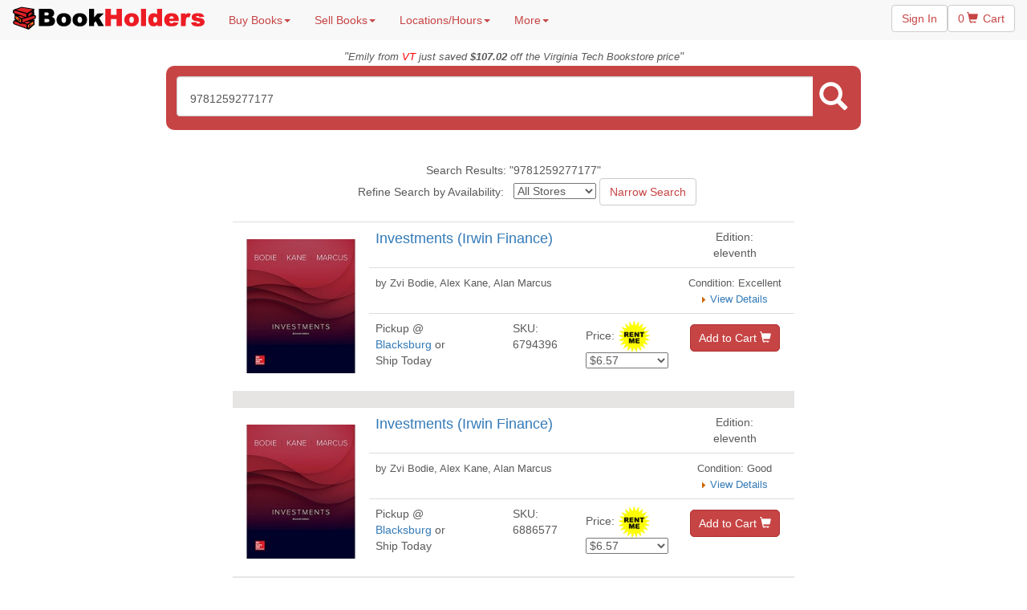

--- FILE ---
content_type: text/html
request_url: https://www.bookholders.com/search.asp?mode=query&query=9781259277177&type=isbn
body_size: 37557
content:

<!DOCTYPE html>

<html>
    <head>
        <meta charset="utf-8">
        <meta http-equiv="X-UA-Compatible" content="IE=edge">
        <meta name="viewport" content="width=device-width, initial-scale=1">
        <meta name="description" content="">
        <meta name="author" content="">
        <title>BookHolders.com - buy, sell and rent books</title>
        <meta http-equiv="Description" content="Buy, rent and sell used books and college textbooks. Cheap prices and local service will make bookholders.com the only place to buy, rent and sell your textbooks.">
        <meta http-equiv="Keywords" content="online text book stores,used books,used text books,textbooks,used review books,review books,umcp,university of maryland,used textbooks,sell used books,cheap textbooks,cheap books,college textbooks,maryland,booksellers,bookholders,rent books,rent textbooks,towson university,virginia commonwealth university,university of south florida,virginia tech,west virginia university,university of texas,wvu books, vcu books,vt books,usf books,umd books,towson books,towson textbooks,ut books,utexas books,utexas textbooks,ut textbooks,wvu textbooks,vcu textbooks,vt textbooks,umd textbooks,usf textbooks,textbook store,rent college books,textbook rentals,textbook buyback,college books,used textbooks,older edition textbooks,book exchange">
        <META NAME="robots" CONTENT="index follow"> 
        <meta property="og:image" content="https://www.bookholders.com/images/bookstacktrademark.gif"/>
        <meta property="fb:admins" content="100002778306397" />
        <meta name="viewport" content="width=device-width, initial-scale=1">
        <!-- Bootstrap core CSS -->
        <!-- Bootstrap CUSTOM https://getbootstrap.com/customize screen-sm set 886px -->
        <link href="/css/bootstrap.min.css" rel="stylesheet">

        <!-- IE10 viewport hack for Surface/desktop Windows 8 bug -->
        <link href="/css/ie10-viewport-bug-workaround.css" rel="stylesheet">

        <!-- Custom styles for this template -->
        <link href="/css/main.css" rel="stylesheet">
        <link href="/css/carousel.css" rel="stylesheet">
        <link href="/css/search.css" rel="stylesheet">
        <link href="/css/bookflip.css" rel="stylesheet">
        <link href="/css/book.css" rel="stylesheet" >
        <link href="/css/swiper-bundle.min.css" rel="stylesheet" >
        <link href="/css/swiper.css" rel="stylesheet" >
        
      
    </head>

    <body>
        

        <nav class="navbar navbar-default navbar-fixed-top" id="sticky-navbar">
            <div class="container-fluid">
                <!-- Brand and toggle get grouped for better mobile display -->
                <div class="navbar-header">
                    <button type="button" class="navbar-toggle collapsed" data-toggle="collapse" data-target="#bs-example-navbar-collapse-1" aria-expanded="false">
                        <span class="sr-only">Toggle navigation</span>
                        <span class="icon-bar"></span>
                        <span class="icon-bar"></span>
                        <span class="icon-bar"></span>
                    </button>
                    <a class="navbar-brand" href="index.asp"><img src="images/logo.png" alt="BookHolders"></a>
                </div>

                <!-- Collect the nav links, forms, and other content for toggling -->
                <div class="collapse navbar-collapse" id="bs-example-navbar-collapse-1">
                    <ul class="nav navbar-nav nav-links">
                        <li class="dropdown">
                            <a href="store.asp" class="dropdown-toggle" data-toggle="dropdown" role="button" aria-haspopup="true" aria-expanded="false">Buy Books<span class="caret"></span></a>
                            <ul class="dropdown-menu">
                                <li><a href="store.asp">Search by Class</a></li>
                                <li><a href="search.asp">Advanced Search</a></li>
                            </ul>
                        </li>
                        <li class="dropdown">
                            <a href="sell.asp" class="dropdown-toggle" data-toggle="dropdown" role="button" aria-haspopup="true" aria-expanded="false">Sell Books<span class="caret"></span></a>
                            <ul class="dropdown-menu">
                                <li><a href="value.asp">Book Value</a></li>
                                <li><a href="sell.asp">How to Sell Books at BookHolders</a></li>
                                <li><a href="what.asp">What Books do we Take?</a></li>
                                <li><a href="signupintro.asp">Ready to Sell?</a></li>
                                <li><a href="services.asp">Seller Services</a></li>
                            </ul>
                        </li>
                        <li class="dropdown">
                        <a href="directions.asp" class="dropdown-toggle" data-toggle="dropdown" role="button" aria-haspopup="true" aria-expanded="false">Locations/Hours<span class="caret"></span></a>
                        <ul class="dropdown-menu">
                            <li class="dropdown-submenu">
                                <a tabindex="-1" href="directions.asp#college%20park">College Park</a>
                                <ul class="dropdown-menu mobile-cart">


                                    <li class="mobile-cart">
                                        <a href="directions.asp#college%20park"><p style="text-align: center"><b>7326 Baltimore Ave<br>College Park, MD 20740<br>301-209-9313</b></p></a>
                                    </li>
                                    
                                    <li class="mobile-cart">&nbsp;&nbsp;<b>Monday</b>&nbsp;&nbsp;Closed</li>
                                    <li class="mobile-cart">&nbsp;&nbsp;<b>Tuesday</b>&nbsp;&nbsp;Closed</li>
                                    <li class="mobile-cart">&nbsp;&nbsp;<b>Wednesday</b>&nbsp;&nbsp;Closed</li>
                                    <li class="mobile-cart">&nbsp;&nbsp;<b>Thursday</b>&nbsp;&nbsp;Closed</li>
                                    <li class="mobile-cart">&nbsp;&nbsp;<b>Friday</b>&nbsp;&nbsp;Closed</li>
                                    <li class="mobile-cart">&nbsp;&nbsp;<b>Saturday</b>&nbsp;&nbsp;Closed</li>
                                    <li class="mobile-cart">&nbsp;&nbsp;<b>Sunday</b>&nbsp;&nbsp;Closed</li>
                                   
                                      <!-- 
                                   <li class="mobile-cart">
                                     <hr class="style2">
                                        <a href="directions.asp#row"><p style="text-align: center"><b>Pop-up @ Terrapin Row</b><br>View Location and Hours</p></a>
                                  </li>
                                    
                                    <hr class="style2">
                                        <a href="directions.asp#varsity"><p style="text-align: center"><b>Pop-up @ Varsity</b><br>View Location and Hours</p></a>
                                      
                                    <hr class="style2">
                                        <a href="directions.asp#landmark"><p style="text-align: center"><b>Pop-up @ Landmark</b><br>View Location and Hours</p></a>
                                   
                                     
                              
                                    
                                    <hr class="style2">
                                  
                                        <a href="directions.asp#domain"><p style="text-align: center"><b>Pop-up @ Campus Village</b><br>View Location and Hours</p></a>
                                    </li>
                                     -->
                                 
<!--
                                    <hr class="style2">
                                    
                                        <a href="directions.asp#varsity"><p style="text-align: center"><b>Pop-up @ Varsity</b><br>View Location and Hours</p></a>
                                    </li>
                                -->
        
                                    <!--
                                 <li class="mobile-cart">This location will reopen Mid-Oct.</li>
                                    -->
                                    <!--
                                     <li class="mobile-cart">
                                        <a href="directions.asp#college%20park"><p style="text-align: center"><b>Pop-up @ Landmark</b><br> 4500 College Ave<br>College Park, MD 20740<br>Located inside the main <br>entrance of the Landmark.</p></a>
                                      <li class="mobile-cart">This location will reopen Mid-Nov.</li>
                                      
                                         <li class="mobile-cart">&nbsp;&nbsp;<b>Monday</b>&nbsp;&nbsp;11:00am-5:00pm</li>
                                    <li class="mobile-cart">&nbsp;&nbsp;<b>Tuesday</b>&nbsp;&nbsp;11:00am-5:00pm</li>
                                    <li class="mobile-cart">&nbsp;&nbsp;<b>Wednesday</b>&nbsp;&nbsp;11:00am-5:00pm</li>
                                    <li class="mobile-cart">&nbsp;&nbsp;<b>Thursday</b>&nbsp;&nbsp;11:00am-5:00pm</li>
                                    <li class="mobile-cart">&nbsp;&nbsp;<b>Friday</b>&nbsp;&nbsp;11:00am-4:00pm</li>
                                    <li class="mobile-cart">&nbsp;&nbsp;<b>Saturday</b>&nbsp;&nbsp;Closed</li>
                                    <li class="mobile-cart">&nbsp;&nbsp;<b>Sunday</b>&nbsp;&nbsp;Closed</li>
                                    <hr class="style2">
                                    </li>
                                    -->
                                </ul>
                            </li>

                            <li class="dropdown-submenu">
                                <a tabindex="-1" href="directions.asp#towson">Towson</a>
                                <ul class="dropdown-menu  mobile-cart">
                                    <li class="mobile-cart">
                                        <a href="directions.asp#towson"><p style="text-align: center"><b>208 York Rd<br>Towson, MD 21204<br>410-878-2099</b></p></a>
                                    </li>
                                    
                                    <li class="mobile-cart">&nbsp;&nbsp;<b>Monday</b>&nbsp;&nbsp;12:00pm-5:30pm</li>
                                    <li class="mobile-cart">&nbsp;&nbsp;<b>Tuesday</b>&nbsp;&nbsp;12:00pm-5:30pm</li>
                                    <li class="mobile-cart">&nbsp;&nbsp;<b>Wednesday</b>&nbsp;&nbsp;11:00am-5:00pm</li>
                                    <li class="mobile-cart">&nbsp;&nbsp;<b>Thursday</b>&nbsp;&nbsp;12:00pm-6:00pm</li>
                                    <li class="mobile-cart">&nbsp;&nbsp;<b>Friday</b>&nbsp;&nbsp;12:00pm-6:00pm</li>
                                    <li class="mobile-cart">&nbsp;&nbsp;<b>Saturday</b>&nbsp;&nbsp;11:00am-5:30pm</li>
                                    <li class="mobile-cart">&nbsp;&nbsp;<b>Sunday</b>&nbsp;&nbsp;Closed</li>
                                </ul>
                            </li>

                            <li class="dropdown-submenu">
                                <a tabindex="-1" href="directions.asp#blacksburg">Blacksburg</a>
                                <ul class="dropdown-menu  mobile-cart">
                                    <li class="mobile-cart">
                                        <a href="directions.asp#blacksburg"><p style="text-align: center"><b>125 N Main St.<br>Blacksburg, VA 24060<br>540-808-4481</b></p></a>
                                    </li>
                                    
                                    <li class="mobile-cart">&nbsp;&nbsp;<b>Monday</b>&nbsp;&nbsp;9:30am-8:00pm</li>
                                    <li class="mobile-cart">&nbsp;&nbsp;<b>Tuesday</b>&nbsp;&nbsp;9:30am-8:00pm</li>
                                    <li class="mobile-cart">&nbsp;&nbsp;<b>Wednesday</b>&nbsp;&nbsp;9:30am-8:00pm</li>
                                    <li class="mobile-cart">&nbsp;&nbsp;<b>Thursday</b>&nbsp;&nbsp;10:00am-7:30pm</li>
                                    <li class="mobile-cart">&nbsp;&nbsp;<b>Friday</b>&nbsp;&nbsp;10:00am-7:30pm</li>
                                    <li class="mobile-cart">&nbsp;&nbsp;<b>Saturday</b>&nbsp;&nbsp;10:00am-7:30pm</li>
                                    <li class="mobile-cart">&nbsp;&nbsp;<b>Sunday</b>&nbsp;&nbsp;Closed</li>
                                    <!--
                                    <li class="mobile-cart">
                                     <hr class="style2">
                                        <a href="directions.asp#radford"><p style="text-align: center"><b>Pop-up @ Radford</b><br>View Location and Hours</p></a></li>
                                   -->
                                </ul>
                            </li>

                            <li class="dropdown-submenu">
                                <a tabindex="-1" href="directions.asp#richmond">Richmond</a>
                                <ul class="dropdown-menu  mobile-cart">
                                    <li class="mobile-cart">
                                        <a href="directions.asp#richmond"><p style="text-align: center"><b>720 West Grace St.<br>Richmond, VA 23220<br>804-767-1699</b></p></a>
                                    </li>
                                    
                                    <li class="mobile-cart">&nbsp;&nbsp;<b>Monday</b>&nbsp;&nbsp;11:00am-4:30pm</li>
                                    <li class="mobile-cart">&nbsp;&nbsp;<b>Tuesday</b>&nbsp;&nbsp;11:00am-4:30pm</li>
                                    <li class="mobile-cart">&nbsp;&nbsp;<b>Wednesday</b>&nbsp;&nbsp;12:00pm-5:30pm</li>
                                    <li class="mobile-cart">&nbsp;&nbsp;<b>Thursday</b>&nbsp;&nbsp;12:00pm-5:30pm</li>
                                    <li class="mobile-cart">&nbsp;&nbsp;<b>Friday</b>&nbsp;&nbsp;12:00pm-6:30pm</li>
                                    <li class="mobile-cart">&nbsp;&nbsp;<b>Saturday</b>&nbsp;&nbsp;Closed</li>
                                    <li class="mobile-cart">&nbsp;&nbsp;<b>Sunday</b>&nbsp;&nbsp;Closed</li>
                                </ul>
                            </li>

                        </ul>
                        <li class="dropdown">
                            <a href="#" class="dropdown-toggle" data-toggle="dropdown" role="button" aria-haspopup="true" aria-expanded="false">More<span class="caret"></span></a>
                            <ul class="dropdown-menu">
                                <li><a href="services.asp">Seller Services</a></li>
                                <li><a href="terpnotes.asp">TerpNotes</a></li>
                                <li><a href="fun.asp">Just For Fun</a></li>
                                <li role="separator" class="divider"></li>
                                <li><a href="questions.asp">Contact Us</a></li>
                                <li><a href="faq.asp">FAQ</a></li>
                            </ul>
                        </li>
                    </ul>
                    <ul class="nav navbar-nav navbar-right">
                        <li><p class="nav-top-button"><a href="services.asp" class="btn btn-default" valign="middle">Sign In</a></p></li>
                        <li><p class="nav-top-button"><a href="cart.asp" class="btn btn-default">0 <span class="glyphiconcart glyphicon-shopping-cart"></span> Cart</a></p></li>
                    </ul>
                    <form class="navbar-form navbar-right" role="search" action="search.asp" id="search-bar-scroll">
                        <!-- TODO remove this temporary fix -->
                        <input name="mode" value="query" style="display:none">
                        <input name="type" value="any" style="display:none">
                        <div class="searchContainer">
                        <div class="form-group">
                            <input type="text" class="form-control searchBox" placeholder="Search by Author, Title, ISBN or Class" name="query" autocomplete="off">
                        </div>
                        <button class="btn btn-search" type="submit"><span class="glyphicon glyphicon-search" aria-hidden="true"></span></button>
                        </div>
                    </form>
                </div><!-- /.navbar-collapse -->
            </div><!-- /.container-fluid -->
        </nav>


        <div class="toprow" id="toprow">
        <div class="col-sm-12">
        <i>
        "<font size="-1">Emily  from <font color="#FF0000">VT</font> just saved <strong>$107.02</strong> off the Virginia Tech Bookstore price</font>"
        </i></div></div>

        <form class="containernav" role="search" action="search.asp" id="search-bar">
            <input name="mode" value="query" style="display:none">
            <input name="type" value="any" style="display:none">
            <div class="searchrow">
                <div class="mainsearch">
                    <div class="searchContainer">
                        <div class="input-group"> 
                            
                                <input type="text" class="form-control searchBox searchBoxMain" value="9781259277177" placeholder="Search by Author, Title, ISBN, or Class" autocomplete="off" name="query">
                            
                            <span class="input-group-btn">
                                <button class="btn btn-searchmain" type="submit"><span class="glyphiconsearch glyphicon-search" aria-hidden="true"></span></button>
                            </span>
                        </div>
                    </div><!-- /input-group -->
                </div><!-- /.col-lg-6 -->
            </div>
        </form>





<!--
// global page variables
if (navigator.appName == "Netscape" && parseInt(navigator.appVersion) >= 3) version = "n3";
else version = "n2";
if (navigator.appName == "Microsoft Internet Explorer" &&
parseInt(navigator.appVersion) >= 4) version = "n3";
// -->
<script language="Javascript">
<!-- hide from other browsers
function openhelp(str) {
   if (navigator.appName == "Netscape" && parseInt(navigator.appVersion) >= 3) version = "n3";
   else version   
       = "n2";if(version=="n3"){helpWin=window.open(str,'helpWin','width=475,height=310,scrollbars=1,resizable=1,menu_newbar=1');
      if (helpWin.opener == null)
         { helpWin.opener = window; }
      else  { 
         helpWin.focus(); 
      }
   }
   else {
      location.href=str;
   }
}
// start showing again -->
</script>

<script language="JavaScript">
function windowopen(where,width,height) {
window.open(where,"","toolbar=no,scrollbars=no,directories=no,menubar=no,width=" + width +",height=" + height);
}

</script>
<div class="container">



  
  <div class="centerrow allowwrap">
  Search Results:  "9781259277177"
 
   
	<form action="search.asp">
<table class="table-responsive" width="600" border="0" cellspacing="0" cellpadding="3">	
<tr>
		<td align="right" valign="middle">Refine Search by Availability: </td>
		
		<td align="left">&nbsp;&nbsp;
		<input type="hidden" name="type" value="isbn">
		<input type="hidden" name="query" value="9781259277177">
		<input type="hidden" name="mode" value="query">
		

		<select name="metastoreid">
	<option value="0" SELECTED>All Stores</option>
	<option value="1" >College Park</option>
	<option value="2" >Towson</option>
	<option value="3" >Blacksburg</option>
	<option value="4" >Richmond</option>
	<option value="5" >Morgantown</option>
	<option value="6" >Tampa</option>
	<option value="7" >Austin</option>
</select>
<input class="btn btn-default" type="submit" name="submit" value="Narrow Search">

	</td></tr>

	
	
	
	</table>
	</form>
</div>
	
	
	<table class="table-responsive" width="700" border="0" cellspacing="0" cellpadding="0" align="center">
	<tr><td><br></td></tr>

	
 	 
	<tr>
	
		<td align="center" class="td-hover td-top hidden-desktop" width="108" height="120">
	
	<a href="store.asp?mode=book&schoolid=1&bookid=6794396&shipto="><img class="pad10" src="https://www.bookholders.com/images/books/big/1259277178.jpg" width=150 height=167 border=0 alt=""></a><br></td>


	


			<td class="td-hover td-top hidden-mobile" width="85" height="90">
	
	<a href="store.asp?mode=book&schoolid=1&bookid=6794396&shipto="><img src="https://www.bookholders.com/images/books/small/1259277178.jpg" width=70 height=78 border=0 alt=""></a><br></td>
	
	<td>
	
	<form action="cart.asp">
		<table class="table table-hover table-responsive" width="100%" border="0" cellspacing="1" cellpadding="1">
	
	<tr><td colspan="3"><font size="+1"><a href="store.asp?mode=book&schoolid=1&dept=&classid=&bookid=6794396&metastoreid=0&shipto=">Investments (Irwin Finance)</a></font></td><td align="center">Edition: <br>eleventh
	
	</td></tr>
	<tr><td colspan="3"><font face="Arial" size="-1">by Zvi Bodie, Alex Kane, Alan Marcus</font></td><td align="center"> <font size="-1">Condition: Excellent</font><br><a href="store.asp?mode=book&schoolid=1&dept=&classid=&bookid=6794396&metastoreid=0&shipto="><img src="images/arrow.gif" alt="" width="10"  border="0"><font size="-1">View Details</font></a></td></tr>
	<tr><td width="40%">

		
	Pickup @<br> <a href="directions.asp?#Blacksburg">Blacksburg</a> or <br>Ship Today
	<input type="hidden" name="shipto" value="none">
	

</td><td width="19%">SKU: <br>6794396</td><td>

		
		Price: <a href="/faq.asp#rentals"><img src="images/rent-me-image.gif" alt="" width="40" height="40" border="0"></a><br>
		<select name="selectrental">
			
			<option value="no" SELECTED>$6.57</option>
			
			<option value="yes" >Rental $4.00</option>
		</select>
		
		</td><td width="30%" align="center">
		<input type="hidden" name="bookidref" value="6794396">
		<input type="hidden" name="dept" value="">
		<input type="hidden" name="classid" value="">
		<input type="hidden" name="bookid" value="6794396">
		<input type="hidden" name="schoolid" value="">
		<input type="hidden" name="currentsem" value="">
		<input type="hidden" name="mode" value="Add to Cart"><button type="submit2" value="Add to Cart" class="btn btn-add"><span class="button-text">Add to Cart </span><span class="glyphicon glyphicon-shopping-cart"></span></button>
</td></tr>
	</table>
	</form>
	</td>
	</tr>
	<tr><td colspan="2" bgcolor="#E7E4E4"><img src="images/177graycorner.gif" alt="" width="0" height="0" border="0"></td></tr>
	
	
	 
	<tr>
	
		<td align="center" class="td-hover td-top hidden-desktop" width="108" height="120">
	
	<a href="store.asp?mode=book&schoolid=1&bookid=6886577&shipto="><img class="pad10" src="https://www.bookholders.com/images/books/big/1259277178.jpg" width=150 height=167 border=0 alt=""></a><br></td>


	


			<td class="td-hover td-top hidden-mobile" width="85" height="90">
	
	<a href="store.asp?mode=book&schoolid=1&bookid=6886577&shipto="><img src="https://www.bookholders.com/images/books/small/1259277178.jpg" width=70 height=78 border=0 alt=""></a><br></td>
	
	<td>
	
	<form action="cart.asp">
		<table class="table table-hover table-responsive" width="100%" border="0" cellspacing="1" cellpadding="1">
	
	<tr><td colspan="3"><font size="+1"><a href="store.asp?mode=book&schoolid=1&dept=&classid=&bookid=6886577&metastoreid=0&shipto=">Investments (Irwin Finance)</a></font></td><td align="center">Edition: <br>eleventh
	
	</td></tr>
	<tr><td colspan="3"><font face="Arial" size="-1">by Zvi Bodie, Alex Kane, Alan Marcus</font></td><td align="center"> <font size="-1">Condition: Good</font><br><a href="store.asp?mode=book&schoolid=1&dept=&classid=&bookid=6886577&metastoreid=0&shipto="><img src="images/arrow.gif" alt="" width="10"  border="0"><font size="-1">View Details</font></a></td></tr>
	<tr><td width="40%">

		
	Pickup @<br> <a href="directions.asp?#Blacksburg">Blacksburg</a> or <br>Ship Today
	<input type="hidden" name="shipto" value="none">
	

</td><td width="19%">SKU: <br>6886577</td><td>

		
		Price: <a href="/faq.asp#rentals"><img src="images/rent-me-image.gif" alt="" width="40" height="40" border="0"></a><br>
		<select name="selectrental">
			
			<option value="no" SELECTED>$6.57</option>
			
			<option value="yes" >Rental $4.00</option>
		</select>
		
		</td><td width="30%" align="center">
		<input type="hidden" name="bookidref" value="6886577">
		<input type="hidden" name="dept" value="">
		<input type="hidden" name="classid" value="">
		<input type="hidden" name="bookid" value="6886577">
		<input type="hidden" name="schoolid" value="">
		<input type="hidden" name="currentsem" value="">
		<input type="hidden" name="mode" value="Add to Cart"><button type="submit2" value="Add to Cart" class="btn btn-add"><span class="button-text">Add to Cart </span><span class="glyphicon glyphicon-shopping-cart"></span></button>
</td></tr>
	</table>
	</form>
	</td>
	</tr>
	<tr><td colspan="2" bgcolor="#E7E4E4"><img src="images/177graycorner.gif" alt="" width="0" height="0" border="0"></td></tr>
	
	
	 
	<tr>
	
		<td align="center" class="td-hover td-top hidden-desktop" width="108" height="120">
	
	<a href="store.asp?mode=book&schoolid=1&bookid=6852950&shipto="><img class="pad10" src="https://www.bookholders.com/images/books/big/1259277178.jpg" width=150 height=167 border=0 alt=""></a><br></td>


	


			<td class="td-hover td-top hidden-mobile" width="85" height="90">
	
	<a href="store.asp?mode=book&schoolid=1&bookid=6852950&shipto="><img src="https://www.bookholders.com/images/books/small/1259277178.jpg" width=70 height=78 border=0 alt=""></a><br></td>
	
	<td>
	
	<form action="cart.asp">
		<table class="table table-hover table-responsive" width="100%" border="0" cellspacing="1" cellpadding="1">
	
	<tr><td colspan="3"><font size="+1"><a href="store.asp?mode=book&schoolid=1&dept=&classid=&bookid=6852950&metastoreid=0&shipto=">Investments (Irwin Finance)</a></font></td><td align="center">Edition: <br>eleventh
	
	</td></tr>
	<tr><td colspan="3"><font face="Arial" size="-1">by Zvi Bodie, Alex Kane, Alan Marcus</font></td><td align="center"> <font size="-1">Condition: Fair</font><br><a href="store.asp?mode=book&schoolid=1&dept=&classid=&bookid=6852950&metastoreid=0&shipto="><img src="images/arrow.gif" alt="" width="10"  border="0"><font size="-1">View Details</font></a></td></tr>
	<tr><td width="40%">

		
	Pickup @<br> <a href="directions.asp?#Towson">Towson</a> or <br>Ship Today
	<input type="hidden" name="shipto" value="none">
	

</td><td width="19%">SKU: <br>6852950</td><td>

		
		<input type="hidden" name="selectrental" value="no">
Price:<br> $20.00
		</td><td width="30%" align="center">
		<input type="hidden" name="bookidref" value="6852950">
		<input type="hidden" name="dept" value="">
		<input type="hidden" name="classid" value="">
		<input type="hidden" name="bookid" value="6852950">
		<input type="hidden" name="schoolid" value="">
		<input type="hidden" name="currentsem" value="">
		<input type="hidden" name="mode" value="Add to Cart"><button type="submit2" value="Add to Cart" class="btn btn-add"><span class="button-text">Add to Cart </span><span class="glyphicon glyphicon-shopping-cart"></span></button>
</td></tr>
	</table>
	</form>
	</td>
	</tr>
	<tr><td colspan="2" bgcolor="#E7E4E4"><img src="images/177graycorner.gif" alt="" width="0" height="0" border="0"></td></tr>
	
	
	 
	<tr>
	
		<td align="center" class="td-hover td-top hidden-desktop" width="108" height="120">
	
	<a href="store.asp?mode=book&schoolid=1&bookid=6897547&shipto="><img class="pad10" src="https://www.bookholders.com/images/books/big/1259277178.jpg" width=150 height=167 border=0 alt=""></a><br></td>


	


			<td class="td-hover td-top hidden-mobile" width="85" height="90">
	
	<a href="store.asp?mode=book&schoolid=1&bookid=6897547&shipto="><img src="https://www.bookholders.com/images/books/small/1259277178.jpg" width=70 height=78 border=0 alt=""></a><br></td>
	
	<td>
	
	<form action="cart.asp">
		<table class="table table-hover table-responsive" width="100%" border="0" cellspacing="1" cellpadding="1">
	
	<tr><td colspan="3"><font size="+1"><a href="store.asp?mode=book&schoolid=1&dept=&classid=&bookid=6897547&metastoreid=0&shipto=">Investments (Irwin Finance)</a></font></td><td align="center">Edition: <br>eleventh
	
	</td></tr>
	<tr><td colspan="3"><font face="Arial" size="-1">by Zvi Bodie, Alex Kane, Alan Marcus</font></td><td align="center"> <font size="-1">Condition: Good</font><br><a href="store.asp?mode=book&schoolid=1&dept=&classid=&bookid=6897547&metastoreid=0&shipto="><img src="images/arrow.gif" alt="" width="10"  border="0"><font size="-1">View Details</font></a></td></tr>
	<tr><td width="40%">

		
	Pickup @<br> <a href="directions.asp?#Blacksburg">Blacksburg</a> or <br>Ship Today
	<input type="hidden" name="shipto" value="none">
	

</td><td width="19%">SKU: <br>6897547</td><td>

		
		Price: <a href="/faq.asp#rentals"><img src="images/rent-me-image.gif" alt="" width="40" height="40" border="0"></a><br>
		<select name="selectrental">
			
			<option value="no" SELECTED>$207.66</option>
			
			<option value="yes" >Rental $169.99</option>
		</select>
		
		</td><td width="30%" align="center">
		<input type="hidden" name="bookidref" value="6897547">
		<input type="hidden" name="dept" value="">
		<input type="hidden" name="classid" value="">
		<input type="hidden" name="bookid" value="6897547">
		<input type="hidden" name="schoolid" value="">
		<input type="hidden" name="currentsem" value="">
		<input type="hidden" name="mode" value="Add to Cart"><button type="submit2" value="Add to Cart" class="btn btn-add"><span class="button-text">Add to Cart </span><span class="glyphicon glyphicon-shopping-cart"></span></button>
</td></tr>
	</table>
	</form>
	</td>
	</tr>
	<tr><td colspan="2" bgcolor="#E7E4E4"><img src="images/177graycorner.gif" alt="" width="0" height="0" border="0"></td></tr>
	
	
	
	<table class="table-responive" align="center">
	<tr><td height="5" colspan="2"><img src="images/spacer.gif" alt="" width="1" height="1" border="0"></td></tr>
		<tr><td colspan="2" >
				<table class="table-responive" width="100%" border="0" cellspacing="0" cellpadding="1"><tr><td bgcolor="#C0C0C0">
				<table class="table-responive" width="100%" border="0" cellspacing="0" cellpadding="0" align="left">
				<tr>
				
						
				 <td align="right" nowrap bgcolor="#F2F2F2"> 
				 
				 
				 	

			

				 
				 </td>
				
				<td align="center" nowrap bgcolor="#F2F2F2">&nbsp;&nbsp; 
				 
				<a href="search.asp?mode=query&type=isbn&query=9781259277177&page=1&sedition=&sprice=&metastoreid=0&showimagesonly=" title=""><font size="+2">1</font>&nbsp;</a>
				 
				 </td><td align="right" nowrap bgcolor="#F2F2F2"> 

				 
				 
				 </td></tr>
				</td></tr>
				
				</table></table></td></tr></table>	
	
	
	
	  
	  </table>
	  
	 

 </div>
 <br>
 <br>





	  <div class="well-sm">
	  <div class="containerwell">
      <div class="row">
        <div class="col-sm-4">
          <h5><b>Help</b></h5>
          <p class="footer"><a href="faq.asp#shipping">Shipping</a></p>
          <p class="footer"><a href="faq.asp#returnpolicy">Returns</a></p>
          <p class="footer"><a href="faq.asp">FAQ</a></p>
          <p class="footer"><a href="search.asp">Advanced Search</a></p>
          <p class="footer"><a href="services.asp">Seller Services</a></p>
        </div>
        <div class="col-sm-4">
          <h5><b>About Us</b></h5>
          <p class="footer"><a href="about.asp">The BookHolders Story</a></p>
          <p class="footer"><a href="openjobs2.asp">Jobs</a></p>
          <p class="footer"><a href="questions.asp">Contact Us</a></p>
          <p class="footer"><a href="directions.asp">Locations</a></p>
       </div>
        <div class="col-sm-4">
          <h5><b>Get Social</b></h5>
          <p class="footer">Facebook</p>
			   <ul class="nodot"><font size="-2">
          		<li><a href="https://www.facebook.com/BookHoldersCollegePark">College Park </a>&nbsp;|&nbsp;<a href="https://www.facebook.com/BookHoldersTowson"> Towson</a></li>
          		<li><a href="https://www.facebook.com/BookHoldersBlacksburg"> Blacksburg</a>&nbsp;&nbsp;|&nbsp;&nbsp;<a href="https://www.facebook.com/BookHoldersRichmond"> Richmond</a></li>
          	</font></ul>
          <p class="footer">Twitter</p>
          	<ul class="nodot"><font size="-2">
          		<li><a href="https://www.twitter.com/bookholders_umd">College Park</a>&nbsp;&nbsp;|&nbsp;&nbsp;<a href="https://www.twitter.com/bookholders_tu">Towson</a></li>
          		<li><a href="https://www.twitter.com/bookholders_vt">Blacksburg</a>&nbsp;&nbsp;|&nbsp;&nbsp;<a href="https://www.twitter.com/bookholders_vcu">Richmond</a></li>
          		
          	</font></ul>
            <p class="footer"><a href="https://www.instagram.com/bookholders/">Instagram</a></p>
            <ul class="nodot"><font size="-2">
                <li><a href="https://www.instagram.com/bookholders_collegepark/">College Park</a>&nbsp;&nbsp;|&nbsp;&nbsp;<a href="https://www.instagram.com/bookholders_blacksburg/">Blacksburg</a></li>
            </font></ul>
          <p class="footer"><a href="https://www.pinterest.com/bookholders/">Pinterest</a></p>
        </div>
        <br><br>
      </div>
      <div class="row">
        <div class="col-sm-12">
        <font size="-2">©1999-2026 BookHolders LLC.</font>
        </div>
      </div>
    </div></div>
 
    <script src="https://ajax.googleapis.com/ajax/libs/jquery/1.12.4/jquery.min.js"></script>
    
    <script src="/js/bootstrap.min.js"></script>
    <script src="/js/ie10-viewport-bug-workaround.js"></script>
    
    <script src="/js/search.js"></script>
    <script src="/js/flip.js"></script>
    <script language="Javascript">
        <!--
        // global page variables
        if (navigator.appName == "Netscape" && parseInt(navigator.appVersion) >= 3) version = "n3";
        else version = "n2";
        if (navigator.appName == "Microsoft Internet Explorer" && parseInt(navigator.appVersion) >= 4) version = "n3";
        // -->
    </script>
    <script language="Javascript">
        <!-- hide from other browsers
        function openhelp(str) {
        if (navigator.appName == "Netscape" && parseInt(navigator.appVersion) >= 3) version = "n3";
        else version   
            = "n2";if(version=="n3"){helpWin=window.open(str,'helpWin','width=475,height=310,scrollbars=1,resizable=1,menu_newbar=1');
            if (helpWin.opener == null)
                { helpWin.opener = window; }
            else  { 
                helpWin.focus(); 
            }
        }
        else {
            location.href=str;
        }
        }
        // start showing again -->
    </script>
    <script language="Javascript">
        <!--
        if (version == "n3") {
            aboutron = new Image(71, 25);
            aboutron.src = "images/aboutr.jpg";
            aboutroff = new Image(71, 25);
            aboutroff.src = "images/about.jpg";

            directionron = new Image(71, 25);
            directionron.src = "images/directionr.jpg";
            directionroff = new Image(71, 25);
            directionroff.src = "images/directions.jpg";  

            commentsron = new Image(71, 25);
            commentsron.src = "images/commentsr.jpg";
            commentsroff = new Image(71, 25);
            commentsroff.src = "images/comments.jpg";  
            questonsron = new Image(71, 25);
            questonsron.src = "images/questonsr.jpg";
            questonsroff = new Image(71, 25);
            questonsroff.src = "images/question.jpg";  
        }
        function img_act(imgName) {
            if (version == "n3") {
                imgOn = eval(imgName + "on.src");
                document [imgName].src = imgOn;
            }
        }
        function img_inact(imgName) {
            if (version == "n3") {
                imgOff = eval(imgName + "off.src");
                document [imgName].src = imgOff;
            }
        }
        // begin showing again -->
    </script>
    <script language="JavaScript">
        <!--
        function windowopen(where,width,height) {
            window.open(where,"","toolbar=no,scrollbars=no,directories=no,menubar=no,width=" + width +",height=" + height);
        }
        function windowopenscroll(where,width,height) {
            window.open(where,"","toolbar=no,scrollbars=yes,directories=no,menubar=no,width=" + width +",height=" + height);
        }
        function disableSubmits (form) {
            for (var i = 0; i < form.elements.length; i++)
                if (form.elements[i].type.toLowerCase() == 'submit') form.elements[i].disabled = true;
        }

        function enableSubmits (form) {
            for (var i = 0; i < form.elements.length; i++)
                if (form.elements[i].type.toLowerCase() == 'submit') form.elements[i].disabled = false;
        }
        //-->
    </script>

   
    

</body>
</html>

--- FILE ---
content_type: text/css
request_url: https://www.bookholders.com/css/swiper.css
body_size: 610
content:
    .swiper-horizontal > .swiper-pagination-bullets, .swiper-pagination-bullets.swiper-pagination-horizontal, .swiper-pagination-custom, .swiper-pagination-fraction {
    bottom: 0px;  /* <-- modified to show under de img */
    top: var(--swiper-pagination-top, auto);
    left: 0px;
    width: 100%;
}
    .swiper {
    width: 100%;
    height: 100%;
    margin-left: auto;
    margin-right: auto;
    position: relative;
    overflow: clip;
    list-style: none;
    padding: 0px;
    z-index: 1;
    display: block;
    padding-bottom: 30px;  /* <-- added to show to bullets, other way they are hidden */
}